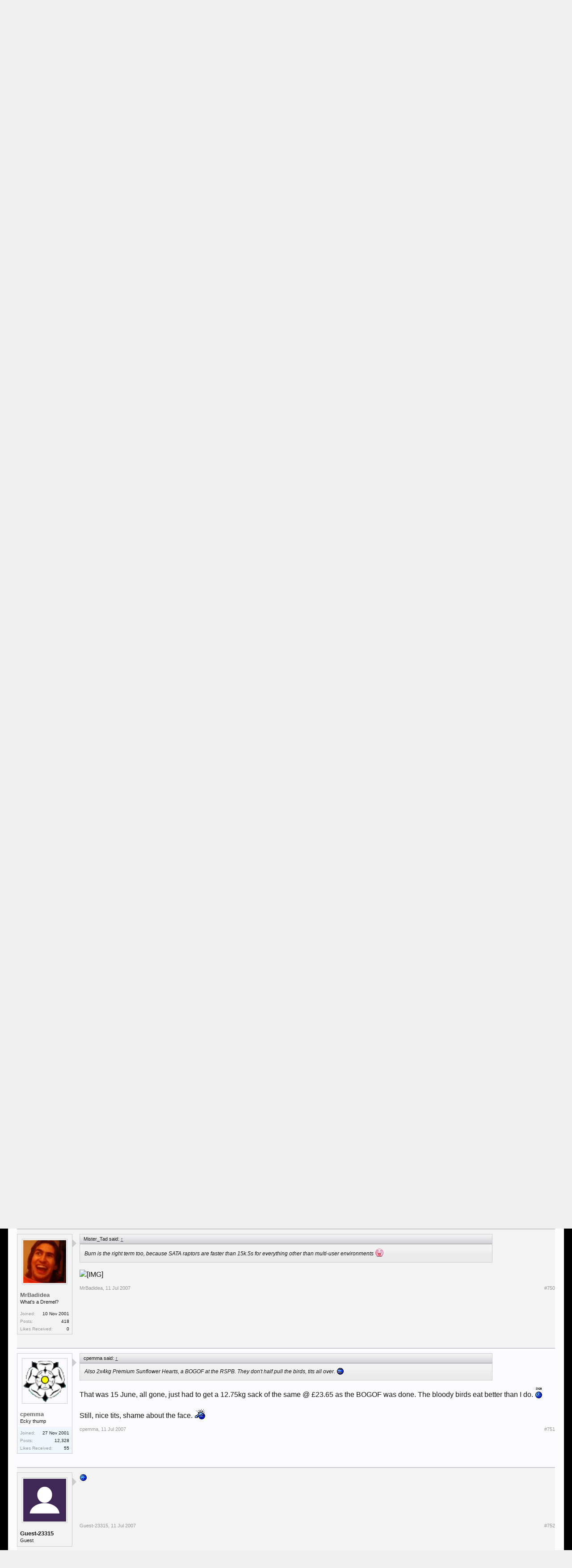

--- FILE ---
content_type: text/html; charset=UTF-8
request_url: https://forums.bit-tech.net/index.php?threads/latest-purchases-thread.125635/page-38
body_size: 18178
content:
<!DOCTYPE html>
<html id="XenForo" lang="en-US" dir="LTR" class="Public NoJs GalleryLazyLoader LoggedOut NoSidebar  Responsive" xmlns:fb="http://www.facebook.com/2008/fbml">
<head>

	<meta charset="utf-8" />
	
	<meta http-equiv="Content-Security-Policy" content="upgrade-insecure-requests">
	<meta name="google-site-verification" content="pJDxlXLu6qkw0N9XOkomADfapzn2GZYpsclOOyyMwxw" />
	<meta name="theme-color" content="#3f2856">
	
	<meta http-equiv="X-UA-Compatible" content="IE=Edge,chrome=1" />
	
		<meta name="viewport" content="width=device-width, initial-scale=1" />
	
	
		<base href="https://forums.bit-tech.net/" />
		<script>
			var _b = document.getElementsByTagName('base')[0], _bH = "https://forums.bit-tech.net/";
			if (_b && _b.href != _bH) _b.href = _bH;
		</script>
	

	<title>Latest Purchases Thread | Page 38 | bit-tech.net Forums</title>
	
	<noscript><style>.JsOnly, .jsOnly { display: none !important; }</style></noscript>
	<link rel="stylesheet" href="css.php?css=xenforo,form,public&amp;style=1&amp;dir=LTR&amp;d=1755466410" />
	<link rel="stylesheet" href="css.php?css=bb_code,login_bar,message,message_user_info,notices,panel_scroller,share_page,thread_view,xengallery_tab_links&amp;style=1&amp;dir=LTR&amp;d=1755466410" />
	
	
	<link href="//maxcdn.bootstrapcdn.com/font-awesome/4.7.0/css/font-awesome.min.css" rel="stylesheet">



	
		<script src="https://ajax.googleapis.com/ajax/libs/jquery/1.11.0/jquery.min.js"></script>	
	
		<script>if (!window.jQuery) { document.write('<scr'+'ipt type="text/javascript" src="js/jquery/jquery-1.11.0.min.js"><\/scr'+'ipt>'); }</script>
		
	<script src="js/xenforo/xenforo.js?_v=55f24ace"></script>

	
	<link rel="apple-touch-icon" href="https://forums.bit-tech.net/styles/default/xenforo/logo.og.png" />
	<link rel="shortcut icon" href="https://www.bit-tech.net/static/public/image/favicon.ico">
	<link rel="alternate" type="application/rss+xml" title="RSS feed for bit-tech.net Forums" href="index.php?forums/-/index.rss" />
	
	<link rel="prev" href="index.php?threads/latest-purchases-thread.125635/page-37" /><link rel="next" href="index.php?threads/latest-purchases-thread.125635/page-39" />
	<link rel="canonical" href="https://forums.bit-tech.net/index.php?threads/latest-purchases-thread.125635/page-38" />
	<meta name="description" content="Sorry. Got my words mixed up.:sigh:

**God, I really need to get a keyboard where the space-bar actually works properly**" />	<meta property="og:site_name" content="bit-tech.net Forums" />
	<meta property="og:image" content="https://forums.bit-tech.net/data/avatars/m/18/18376.jpg?1498056490" />
	<meta property="og:image" content="https://www.bit-tech.net/media/image/2017/7/275f529a-469f-43a8-9bfb-67ea7e6a4de9.png" />
	<meta property="og:type" content="article" />
	<meta property="og:url" content="https://forums.bit-tech.net/index.php?threads/latest-purchases-thread.125635/" />
	<meta property="og:title" content="Latest Purchases Thread" />
	<meta name="twitter:card" content="summary" />
	<meta name="twitter:site" content="@bittech" />
	<meta name="twitter:title" content="Latest Purchases Thread" />
	<meta name="twitter:description" content="Sorry. Got my words mixed up.:sigh:

**God, I really need to get a keyboard where the space-bar actually works properly**" />
	<meta name="twitter:image" content="https://www.bit-tech.net/media/image/2017/7/275f529a-469f-43a8-9bfb-67ea7e6a4de9.png" />
	<meta property="og:description" content="Sorry. Got my words mixed up.:sigh:

**God, I really need to get a keyboard where the space-bar actually works properly**" />
	
	
	

</head>

<body class="node4 node92 SelectQuotable">



	

<div id="loginBar">
	<div class="pageWidth">
		<div class="pageContent">	
			<h3 id="loginBarHandle">
				<label for="LoginControl"><a href="index.php?login/" class="concealed noOutline">Log in or Sign up</a></label>
			</h3>
			
			<span class="helper"></span>

			
		</div>
	</div>
</div>


<div id="headerMover">
	<div id="headerProxy"></div>

<div id="content" class="thread_view">
	<div class="pageWidth">
		<div class="pageContent">
			<div id="mobileAdContainer"></div>
			<!-- main content area -->
			
			
			
			
						
						
						
						
						<div class="breadBoxTop ">
							
							

<nav>
	
		
			
				
			
		
			
				
			
		
	

	<fieldset class="breadcrumb">
		<a href="index.php?misc/quick-navigation-menu&amp;selected=node-4" class="OverlayTrigger jumpMenuTrigger" data-cacheOverlay="true" title="Open quick navigation"><!--Jump to...--></a>
			
		<div class="boardTitle"><strong>bit-tech.net Forums</strong></div>
		
		<span class="crumbs">
			
			
</a>
					<span class="arrow"><span></span></span>
				</span>
			
			
			

				<span class="crust selectedTabCrumb" itemscope="itemscope" itemtype="http://data-vocabulary.org/Breadcrumb">
					<a href="https://forums.bit-tech.net/index.php" class="crumb" rel="up" itemprop="url"><span itemprop="title">Forums</span></a>
					<span class="arrow"><span>&gt;</span></span>
				</span>
			

			
			
				
					<span class="crust" itemscope="itemscope" itemtype="http://data-vocabulary.org/Breadcrumb">
						<a href="https://forums.bit-tech.net/index.php#misc.92" class="crumb" rel="up" itemprop="url"><span itemprop="title">Misc</span></a>
						<span class="arrow"><span>&gt;</span></span>
					</span>
				
					<span class="crust" itemscope="itemscope" itemtype="http://data-vocabulary.org/Breadcrumb">
						<a href="https://forums.bit-tech.net/index.php?forums/general.4/" class="crumb" rel="up" itemprop="url"><span itemprop="title">General</span></a>
						<span class="arrow"><span>&gt;</span></span>
					</span>
				
			
		</span>
	</fieldset>
</nav>
						</div>
						
						
						
					
						<!--[if lt IE 8]>
							<p class="importantMessage">You are using an out of date browser. It  may not display this or other websites correctly.<br />You should upgrade or use an <a href="https://www.google.com/chrome/browser/" target="_blank">alternative browser</a>.</p>
						<![endif]-->

						
						





<div class="PanelScroller Notices" data-vertical="0" data-speed="400" data-interval="4000">
	<div class="scrollContainer">
		<div class="PanelContainer">
			<ol class="Panels">
				
					<li class="panel Notice DismissParent notice_notice_cookies " data-notice="notice_cookies">
	
	<div class="baseHtml noticeContent">This site uses cookies. By continuing to use this site, you are agreeing to our use of cookies. <a href="index.php?help/cookies">Learn More.</a></div>
	
	
</li>
				
			</ol>
		</div>
	</div>
	
	
</div>



						
						
						
						
												
							<!-- h1 title, description -->
							<div class="titleBar">
								
								<h1>Latest Purchases Thread</h1>
								
								<p id="pageDescription" class="muted ">
	Discussion in '<a href="index.php?forums/general.4/">General</a>' started by <a href="index.php?members/plug_in_ross.18376/" class="username" dir="auto">plug_in_ross</a>, <a href="index.php?threads/latest-purchases-thread.125635/"><span class="DateTime" title="10 Dec 2006 at 13:06">10 Dec 2006</span></a>.
</p>
							</div>
						
						
						
						
						
						<!-- main template -->
						































	
		<dl class="threadAlerts secondaryContent">
			<dt>Thread Status:</dt>
			
				
	
				
					<dd class="lockedAlert">
						<span class="icon Tooltip" title="Locked" data-tipclass="iconTip"></span>
							Not open for further replies.</dd>
				
			
		</dl>
	




<div class="pageNavLinkGroup">
	<div class="linkGroup SelectionCountContainer">
		
		
	</div>

	


<div class="PageNav"
	data-page="38"
	data-range="2"
	data-start="36"
	data-end="40"
	data-last="79"
	data-sentinel="{{sentinel}}"
	data-baseurl="index.php?threads/latest-purchases-thread.125635/page-{{sentinel}}">
	
	<span class="pageNavHeader">Page 38 of 79</span>
	
	<nav>
		
			<a href="index.php?threads/latest-purchases-thread.125635/page-37" class="text">&lt; Prev</a>
			
		
		
		<a href="index.php?threads/latest-purchases-thread.125635/" class="" rel="start">1</a>
		
		
			<a class="PageNavPrev ">&larr;</a> <span class="scrollable"><span class="items">
		
		
		
			<a href="index.php?threads/latest-purchases-thread.125635/page-36" class="">36</a>
		
			<a href="index.php?threads/latest-purchases-thread.125635/page-37" class="">37</a>
		
			<a href="index.php?threads/latest-purchases-thread.125635/page-38" class="currentPage ">38</a>
		
			<a href="index.php?threads/latest-purchases-thread.125635/page-39" class="">39</a>
		
			<a href="index.php?threads/latest-purchases-thread.125635/page-40" class="">40</a>
		
		
		
			</span></span> <a class="PageNavNext ">&rarr;</a>
		
		
		<a href="index.php?threads/latest-purchases-thread.125635/page-79" class="">79</a>
		
		
			<a href="index.php?threads/latest-purchases-thread.125635/page-39" class="text">Next &gt;</a>
			
		
	</nav>	
	
	
</div>

</div>





<form action="index.php?inline-mod/post/switch" method="post"
	class="InlineModForm section"
	data-cookieName="posts"
	data-controls="#InlineModControls"
	data-imodOptions="#ModerationSelect option">

	<ol class="messageList" id="messageList">
		
			
				


<li id="post-1511837" class="message   " data-author="Guest-23315">

	

<div class="messageUserInfo" >	
<div class="messageUserBlock ">
	
		<div class="avatarHolder">
			<span class="helper"></span>
			<a class="avatar Avm" data-avatarhtml="true"><img src="styles/default/xenforo/avatars/avatar_m.png" width="96" height="96" alt="Guest-23315" /></a>
			
			<!-- slot: message_user_info_avatar -->
		</div>
	


	
		<h3 class="userText">
			<a class="username" dir="auto">Guest-23315</a>
			<em class="userTitle" >Guest</em>
			
			<!-- slot: message_user_info_text -->
		</h3>
	
		
	
		


	<span class="arrow"><span></span></span>
</div>
</div>

	<div class="messageInfo primaryContent">
		
		
		
		
		
		<div class="messageContent">		
			<article>
				<blockquote class="messageText SelectQuoteContainer ugc baseHtml">
					
					Sorry. Got my words mixed up.<img src="https://forums.bit-tech.net/styles/smilies/sigh.gif" class="mceSmilie" alt=":sigh:" title="sigh    :sigh:" /><br />
<br />
<span style="font-size: 9px">**God, I really need to get a keyboard where the space-bar actually works properly** </span>
					<div class="messageTextEndMarker">&nbsp;</div>
				</blockquote>
			</article>
			
			
		</div>
		
		
		
		
		
		
		
				
		<div class="messageMeta ToggleTriggerAnchor">
			
			<div class="privateControls">
				
				<span class="item muted">
					<span class="authorEnd"><a class="username author" dir="auto">Guest-23315</a>,</span>
					<a href="index.php?threads/latest-purchases-thread.125635/page-38#post-1511837" title="Permalink" class="datePermalink"><span class="DateTime" title="11 Jul 2007 at 16:11">11 Jul 2007</span></a>
				</span>
				
				
				
				
				
				
				
				
				
				
				
			</div>
			
			<div class="publicControls">
				<a href="index.php?threads/latest-purchases-thread.125635/page-38#post-1511837" title="Permalink" class="item muted postNumber hashPermalink OverlayTrigger" data-href="index.php?posts/1511837/permalink">#741</a>
				
				
				
				
			</div>
		</div>
	
		
		<div id="likes-post-1511837"></div>
	</div>

	
	
	
	
</li>
			
		
			
				


<li id="post-1511842" class="message   " data-author="DougEdey">

	

<div class="messageUserInfo" itemscope="itemscope" itemtype="http://data-vocabulary.org/Person">	
<div class="messageUserBlock ">
	
		<div class="avatarHolder">
			<span class="helper"></span>
			<a href="index.php?members/dougedey.19934/" class="avatar Av19934m" data-avatarhtml="true"><img src="data/avatars/m/19/19934.jpg?1498056497" width="96" height="96" alt="DougEdey" /></a>
			
			<!-- slot: message_user_info_avatar -->
		</div>
	


	
		<h3 class="userText">
			<a href="index.php?members/dougedey.19934/" class="username" dir="auto" itemprop="name">DougEdey</a>
			<em class="userTitle" itemprop="title">I pwn all your storage</em>
			
			<!-- slot: message_user_info_text -->
		</h3>
	
		
	
		<div class="extraUserInfo">
			
			
				
					<dl class="pairsJustified">
						<dt>Joined:</dt>
						<dd>5 Jul 2005</dd>
					</dl>
				
				
				
					<dl class="pairsJustified">
						<dt>Posts:</dt>
						<dd><a href="index.php?search/member&amp;user_id=19934" class="concealed" rel="nofollow">13,933</a></dd>
					</dl>
				
				
				



				
					<dl class="pairsJustified">
						<dt>Likes Received:</dt>
						<dd>33</dd>
					</dl>
				
				
				
			
				
				
				
				
				
			
				
							
						
			
			
		</div>
	
		


	<span class="arrow"><span></span></span>
</div>
</div>

	<div class="messageInfo primaryContent">
		
		
		
		
		
		<div class="messageContent">		
			<article>
				<blockquote class="messageText SelectQuoteContainer ugc baseHtml">
					
					I dunno, leopard Skin thongs could be quite comfy, wear them with the fur to your skin and no problem. Just remember to remove all blood.
					<div class="messageTextEndMarker">&nbsp;</div>
				</blockquote>
			</article>
			
			
		</div>
		
		
		
		
		
		
		
				
		<div class="messageMeta ToggleTriggerAnchor">
			
			<div class="privateControls">
				
				<span class="item muted">
					<span class="authorEnd"><a href="index.php?members/dougedey.19934/" class="username author" dir="auto">DougEdey</a>,</span>
					<a href="index.php?threads/latest-purchases-thread.125635/page-38#post-1511842" title="Permalink" class="datePermalink"><span class="DateTime" title="11 Jul 2007 at 16:17">11 Jul 2007</span></a>
				</span>
				
				
				
				
				
				
				
				
				
				
				
			</div>
			
			<div class="publicControls">
				<a href="index.php?threads/latest-purchases-thread.125635/page-38#post-1511842" title="Permalink" class="item muted postNumber hashPermalink OverlayTrigger" data-href="index.php?posts/1511842/permalink">#742</a>
				
				
				
				
			</div>
		</div>
	
		
		<div id="likes-post-1511842"></div>
	</div>

	
	
	
	
</li>
			
		
			
				


<li id="post-1511873" class="message   " data-author="Guest-23315">

	

<div class="messageUserInfo" >	
<div class="messageUserBlock ">
	
		<div class="avatarHolder">
			<span class="helper"></span>
			<a class="avatar Avm" data-avatarhtml="true"><img src="styles/default/xenforo/avatars/avatar_m.png" width="96" height="96" alt="Guest-23315" /></a>
			
			<!-- slot: message_user_info_avatar -->
		</div>
	


	
		<h3 class="userText">
			<a class="username" dir="auto">Guest-23315</a>
			<em class="userTitle" >Guest</em>
			
			<!-- slot: message_user_info_text -->
		</h3>
	
		
	
		


	<span class="arrow"><span></span></span>
</div>
</div>

	<div class="messageInfo primaryContent">
		
		
		
		
		
		<div class="messageContent">		
			<article>
				<blockquote class="messageText SelectQuoteContainer ugc baseHtml">
					
					<div class="bbCodeBlock bbCodeQuote" data-author="DougEdey">
	<aside>
		
			<div class="attribution type">DougEdey said:
				
					<a href="index.php?goto/post&amp;id=1511842#post-1511842" class="AttributionLink">&uarr;</a>
				
			</div>
		
		<blockquote class="quoteContainer"><div class="quote">I dunno, leopard Skin thongs could be quite comfy, wear them with the fur to your skin and no problem. Just remember to remove all blood.</div><div class="quoteExpand">Click to expand...</div></blockquote>
	</aside>
</div>If you left the blood on, you could claim that you were a girl <img src="https://forums.bit-tech.net/styles/smilies/bit-norty.gif" class="mceSmilie" alt=":naughty:" title="naughty    :naughty:" />  <span style="font-size: 9px"><i>If you wanted to that is.....</i></span>
					<div class="messageTextEndMarker">&nbsp;</div>
				</blockquote>
			</article>
			
			
		</div>
		
		
		
		
		
		
		
				
		<div class="messageMeta ToggleTriggerAnchor">
			
			<div class="privateControls">
				
				<span class="item muted">
					<span class="authorEnd"><a class="username author" dir="auto">Guest-23315</a>,</span>
					<a href="index.php?threads/latest-purchases-thread.125635/page-38#post-1511873" title="Permalink" class="datePermalink"><span class="DateTime" title="11 Jul 2007 at 16:49">11 Jul 2007</span></a>
				</span>
				
				
				
				
				
				
				
				
				
				
				
			</div>
			
			<div class="publicControls">
				<a href="index.php?threads/latest-purchases-thread.125635/page-38#post-1511873" title="Permalink" class="item muted postNumber hashPermalink OverlayTrigger" data-href="index.php?posts/1511873/permalink">#743</a>
				
				
				
				
			</div>
		</div>
	
		
		<div id="likes-post-1511873"></div>
	</div>

	
	
	
	
</li>
			
		
			
				


<li id="post-1511880" class="message   " data-author="gar">

	

<div class="messageUserInfo" itemscope="itemscope" itemtype="http://data-vocabulary.org/Person">	
<div class="messageUserBlock ">
	
		<div class="avatarHolder">
			<span class="helper"></span>
			<a href="index.php?members/gar.15009/" class="avatar Av15009m" data-avatarhtml="true"><img src="data/avatars/m/15/15009.jpg?1498056481" width="96" height="96" alt="gar" /></a>
			
			<!-- slot: message_user_info_avatar -->
		</div>
	


	
		<h3 class="userText">
			<a href="index.php?members/gar.15009/" class="username" dir="auto" itemprop="name">gar</a>
			<em class="userTitle" itemprop="title">Minimodder</em>
			
			<!-- slot: message_user_info_text -->
		</h3>
	
		
	
		<div class="extraUserInfo">
			
			
				
					<dl class="pairsJustified">
						<dt>Joined:</dt>
						<dd>15 Sep 2004</dd>
					</dl>
				
				
				
					<dl class="pairsJustified">
						<dt>Posts:</dt>
						<dd><a href="index.php?search/member&amp;user_id=15009" class="concealed" rel="nofollow">1,191</a></dd>
					</dl>
				
				
				



				
					<dl class="pairsJustified">
						<dt>Likes Received:</dt>
						<dd>8</dd>
					</dl>
				
				
				
			
				
				
				
				
				
			
				
							
						
			
			
		</div>
	
		


	<span class="arrow"><span></span></span>
</div>
</div>

	<div class="messageInfo primaryContent">
		
		
		
		
		
		<div class="messageContent">		
			<article>
				<blockquote class="messageText SelectQuoteContainer ugc baseHtml">
					
					litespeed Sirius with Dura ace, barely used, on ebay for 430 notes! The best bargain I ever got considering it was only used a couple of times!<img src="https://forums.bit-tech.net/styles/smilies/bit-clap.gif" class="mceSmilie" alt=":clap:" title="clap    :clap:" /><br />
<br />
Freecom usb freeview stick for the laptop. I got 37 channels using an indoor ariel! Didn&#039;t think that was gunna happen!<img src="https://forums.bit-tech.net/styles/smilies/bit-clap.gif" class="mceSmilie" alt=":clap:" title="clap    :clap:" />
					<div class="messageTextEndMarker">&nbsp;</div>
				</blockquote>
			</article>
			
			
		</div>
		
		
		
		
		
		
		
				
		<div class="messageMeta ToggleTriggerAnchor">
			
			<div class="privateControls">
				
				<span class="item muted">
					<span class="authorEnd"><a href="index.php?members/gar.15009/" class="username author" dir="auto">gar</a>,</span>
					<a href="index.php?threads/latest-purchases-thread.125635/page-38#post-1511880" title="Permalink" class="datePermalink"><span class="DateTime" title="11 Jul 2007 at 16:59">11 Jul 2007</span></a>
				</span>
				
				
				
				
				
				
				
				
				
				
				
			</div>
			
			<div class="publicControls">
				<a href="index.php?threads/latest-purchases-thread.125635/page-38#post-1511880" title="Permalink" class="item muted postNumber hashPermalink OverlayTrigger" data-href="index.php?posts/1511880/permalink">#744</a>
				
				
				
				
			</div>
		</div>
	
		
		<div id="likes-post-1511880"></div>
	</div>

	
	
	
	
</li>
			
		
			
				


<li id="post-1511912" class="message   " data-author="Firehed">

	

<div class="messageUserInfo" itemscope="itemscope" itemtype="http://data-vocabulary.org/Person">	
<div class="messageUserBlock ">
	
		<div class="avatarHolder">
			<span class="helper"></span>
			<a href="index.php?members/firehed.10289/" class="avatar Av10289m" data-avatarhtml="true"><img src="styles/default/xenforo/avatars/avatar_m.png" width="96" height="96" alt="Firehed" /></a>
			
			<!-- slot: message_user_info_avatar -->
		</div>
	


	
		<h3 class="userText">
			<a href="index.php?members/firehed.10289/" class="username" dir="auto" itemprop="name">Firehed</a>
			<em class="userTitle" itemprop="title">Why not? I own a domain to match.</em>
			
			<!-- slot: message_user_info_text -->
		</h3>
	
		
	
		<div class="extraUserInfo">
			
			
				
					<dl class="pairsJustified">
						<dt>Joined:</dt>
						<dd>15 Feb 2004</dd>
					</dl>
				
				
				
					<dl class="pairsJustified">
						<dt>Posts:</dt>
						<dd><a href="index.php?search/member&amp;user_id=10289" class="concealed" rel="nofollow">12,574</a></dd>
					</dl>
				
				
				



				
					<dl class="pairsJustified">
						<dt>Likes Received:</dt>
						<dd>16</dd>
					</dl>
				
				
				
			
				
				
				
				
				
			
				
							
						
			
			
		</div>
	
		


	<span class="arrow"><span></span></span>
</div>
</div>

	<div class="messageInfo primaryContent">
		
		
		
		
		
		<div class="messageContent">		
			<article>
				<blockquote class="messageText SelectQuoteContainer ugc baseHtml">
					
					<div class="bbCodeBlock bbCodeQuote" data-author="Mankz.">
	<aside>
		
			<div class="attribution type">Mankz. said:
				
					<a href="index.php?goto/post&amp;id=1511873#post-1511873" class="AttributionLink">&uarr;</a>
				
			</div>
		
		<blockquote class="quoteContainer"><div class="quote">If you left the blood on, you could claim that you were a girl <img src="https://forums.bit-tech.net/styles/smilies/bit-norty.gif" class="mceSmilie" alt=":naughty:" title="naughty    :naughty:" />  <span style="font-size: 9px"><i>If you wanted to that is.....</i></span></div><div class="quoteExpand">Click to expand...</div></blockquote>
	</aside>
</div>Dude... no.  Just no.<br />
<br />
I&#039;d like to know what disorder you have that makes a bad spacebar change &#039;print&#039; to &#039;skin&#039; though.  <img src="https://forums.bit-tech.net/styles/smilies/worried.gif" class="mceSmilie" alt=":worried:" title="Worried    :worried:" />
					<div class="messageTextEndMarker">&nbsp;</div>
				</blockquote>
			</article>
			
			
		</div>
		
		
		
		
		
		
		
				
		<div class="messageMeta ToggleTriggerAnchor">
			
			<div class="privateControls">
				
				<span class="item muted">
					<span class="authorEnd"><a href="index.php?members/firehed.10289/" class="username author" dir="auto">Firehed</a>,</span>
					<a href="index.php?threads/latest-purchases-thread.125635/page-38#post-1511912" title="Permalink" class="datePermalink"><span class="DateTime" title="11 Jul 2007 at 17:23">11 Jul 2007</span></a>
				</span>
				
				
				
				
				
				
				
				
				
				
				
			</div>
			
			<div class="publicControls">
				<a href="index.php?threads/latest-purchases-thread.125635/page-38#post-1511912" title="Permalink" class="item muted postNumber hashPermalink OverlayTrigger" data-href="index.php?posts/1511912/permalink">#745</a>
				
				
				
				
			</div>
		</div>
	
		
		<div id="likes-post-1511912"></div>
	</div>

	
	
	
	
</li>
			
		
			
				


<li id="post-1511938" class="message   " data-author="Guest-23315">

	

<div class="messageUserInfo" >	
<div class="messageUserBlock ">
	
		<div class="avatarHolder">
			<span class="helper"></span>
			<a class="avatar Avm" data-avatarhtml="true"><img src="styles/default/xenforo/avatars/avatar_m.png" width="96" height="96" alt="Guest-23315" /></a>
			
			<!-- slot: message_user_info_avatar -->
		</div>
	


	
		<h3 class="userText">
			<a class="username" dir="auto">Guest-23315</a>
			<em class="userTitle" >Guest</em>
			
			<!-- slot: message_user_info_text -->
		</h3>
	
		
	
		


	<span class="arrow"><span></span></span>
</div>
</div>

	<div class="messageInfo primaryContent">
		
		
		
		
		
		<div class="messageContent">		
			<article>
				<blockquote class="messageText SelectQuoteContainer ugc baseHtml">
					
					Yeah, that wasn&#039;t really as funny as I&#039;d have hoped..<br />
<br />
Nope, It wasjust getting on my nerves.
					<div class="messageTextEndMarker">&nbsp;</div>
				</blockquote>
			</article>
			
			
		</div>
		
		
		
		
		
		
		
				
		<div class="messageMeta ToggleTriggerAnchor">
			
			<div class="privateControls">
				
				<span class="item muted">
					<span class="authorEnd"><a class="username author" dir="auto">Guest-23315</a>,</span>
					<a href="index.php?threads/latest-purchases-thread.125635/page-38#post-1511938" title="Permalink" class="datePermalink"><span class="DateTime" title="11 Jul 2007 at 17:40">11 Jul 2007</span></a>
				</span>
				
				
				
				
				
				
				
				
				
				
				
			</div>
			
			<div class="publicControls">
				<a href="index.php?threads/latest-purchases-thread.125635/page-38#post-1511938" title="Permalink" class="item muted postNumber hashPermalink OverlayTrigger" data-href="index.php?posts/1511938/permalink">#746</a>
				
				
				
				
			</div>
		</div>
	
		
		<div id="likes-post-1511938"></div>
	</div>

	
	
	
	
</li>
			
		
			
				


<li id="post-1511939" class="message   " data-author="MrBadidea">

	

<div class="messageUserInfo" itemscope="itemscope" itemtype="http://data-vocabulary.org/Person">	
<div class="messageUserBlock ">
	
		<div class="avatarHolder">
			<span class="helper"></span>
			<a href="index.php?members/mrbadidea.458/" class="avatar Av458m" data-avatarhtml="true"><img src="data/avatars/m/0/458.jpg?1498056414" width="96" height="96" alt="MrBadidea" /></a>
			
			<!-- slot: message_user_info_avatar -->
		</div>
	


	
		<h3 class="userText">
			<a href="index.php?members/mrbadidea.458/" class="username" dir="auto" itemprop="name">MrBadidea</a>
			<em class="userTitle" itemprop="title">What's a Dremel?</em>
			
			<!-- slot: message_user_info_text -->
		</h3>
	
		
	
		<div class="extraUserInfo">
			
			
				
					<dl class="pairsJustified">
						<dt>Joined:</dt>
						<dd>10 Nov 2001</dd>
					</dl>
				
				
				
					<dl class="pairsJustified">
						<dt>Posts:</dt>
						<dd><a href="index.php?search/member&amp;user_id=458" class="concealed" rel="nofollow">418</a></dd>
					</dl>
				
				
				



				
					<dl class="pairsJustified">
						<dt>Likes Received:</dt>
						<dd>0</dd>
					</dl>
				
				
				
			
				
				
				
				
				
			
				
							
						
			
			
		</div>
	
		


	<span class="arrow"><span></span></span>
</div>
</div>

	<div class="messageInfo primaryContent">
		
		
		
		
		
		<div class="messageContent">		
			<article>
				<blockquote class="messageText SelectQuoteContainer ugc baseHtml">
					
					In the last few weeks....<br />
<br />
<br />
New Car: Mondeo 1.8 TDCI Estate Titanium X<br />
Insurance for said car<br />
A (second) 8800GTX<br />
8 15.5k (iirc, thats whats on the labels of &#039;em) 73Gb SAS Cheetah&#039;s<br />
Adaptec 3805 SAS RAID card for said drives<br />
2 Samsung 225BW 22&quot; Widescreens<br />
<br />
I&#039;ve so far only managed to bother getting 2 of the SAS drives up and running... mainly because getting the SAS adapter to actually _work_ in one of my computers was a nightmare, but also as I have no space left in my case.<br />
<br />
Which is why I also bought a LL 343B and a crap load of the drive modules.
					<div class="messageTextEndMarker">&nbsp;</div>
				</blockquote>
			</article>
			
			
		</div>
		
		
		
		
		
		
		
				
		<div class="messageMeta ToggleTriggerAnchor">
			
			<div class="privateControls">
				
				<span class="item muted">
					<span class="authorEnd"><a href="index.php?members/mrbadidea.458/" class="username author" dir="auto">MrBadidea</a>,</span>
					<a href="index.php?threads/latest-purchases-thread.125635/page-38#post-1511939" title="Permalink" class="datePermalink"><span class="DateTime" title="11 Jul 2007 at 17:42">11 Jul 2007</span></a>
				</span>
				
				
				
				
				
				
				
				
				
				
				
			</div>
			
			<div class="publicControls">
				<a href="index.php?threads/latest-purchases-thread.125635/page-38#post-1511939" title="Permalink" class="item muted postNumber hashPermalink OverlayTrigger" data-href="index.php?posts/1511939/permalink">#747</a>
				
				
				
				
			</div>
		</div>
	
		
		<div id="likes-post-1511939"></div>
	</div>

	
	
	
	
</li>
			
		
			
				


<li id="post-1511947" class="message   " data-author="Guest-23315">

	

<div class="messageUserInfo" >	
<div class="messageUserBlock ">
	
		<div class="avatarHolder">
			<span class="helper"></span>
			<a class="avatar Avm" data-avatarhtml="true"><img src="styles/default/xenforo/avatars/avatar_m.png" width="96" height="96" alt="Guest-23315" /></a>
			
			<!-- slot: message_user_info_avatar -->
		</div>
	


	
		<h3 class="userText">
			<a class="username" dir="auto">Guest-23315</a>
			<em class="userTitle" >Guest</em>
			
			<!-- slot: message_user_info_text -->
		</h3>
	
		
	
		


	<span class="arrow"><span></span></span>
</div>
</div>

	<div class="messageInfo primaryContent">
		
		
		
		
		
		<div class="messageContent">		
			<article>
				<blockquote class="messageText SelectQuoteContainer ugc baseHtml">
					
					Some one&#039;s got some money to burn!
					<div class="messageTextEndMarker">&nbsp;</div>
				</blockquote>
			</article>
			
			
		</div>
		
		
		
		
		
		
		
				
		<div class="messageMeta ToggleTriggerAnchor">
			
			<div class="privateControls">
				
				<span class="item muted">
					<span class="authorEnd"><a class="username author" dir="auto">Guest-23315</a>,</span>
					<a href="index.php?threads/latest-purchases-thread.125635/page-38#post-1511947" title="Permalink" class="datePermalink"><span class="DateTime" title="11 Jul 2007 at 17:49">11 Jul 2007</span></a>
				</span>
				
				
				
				
				
				
				
				
				
				
				
			</div>
			
			<div class="publicControls">
				<a href="index.php?threads/latest-purchases-thread.125635/page-38#post-1511947" title="Permalink" class="item muted postNumber hashPermalink OverlayTrigger" data-href="index.php?posts/1511947/permalink">#748</a>
				
				
				
				
			</div>
		</div>
	
		
		<div id="likes-post-1511947"></div>
	</div>

	
	
	
	
</li>
			
		
			
				


<li id="post-1511959" class="message   " data-author="Mister_Tad">

	

<div class="messageUserInfo" itemscope="itemscope" itemtype="http://data-vocabulary.org/Person">	
<div class="messageUserBlock ">
	
		<div class="avatarHolder">
			<span class="helper"></span>
			<a href="index.php?members/mister_tad.4299/" class="avatar Av4299m" data-avatarhtml="true"><img src="data/avatars/m/4/4299.jpg?1593530723" width="96" height="96" alt="Mister_Tad" /></a>
			
			<!-- slot: message_user_info_avatar -->
		</div>
	


	
		<h3 class="userText">
			<a href="index.php?members/mister_tad.4299/" class="username" dir="auto" itemprop="name">Mister_Tad</a>
			<em class="userTitle" itemprop="title">Will work for nuts</em>
			<em class="userBanner bannerGray wrapped" itemprop="title"><span class="before"></span><strong>Super Moderator</strong><span class="after"></span></em>
			<!-- slot: message_user_info_text -->
		</h3>
	
		
	
		<div class="extraUserInfo">
			
			
				
					<dl class="pairsJustified">
						<dt>Joined:</dt>
						<dd>27 Dec 2002</dd>
					</dl>
				
				
				
					<dl class="pairsJustified">
						<dt>Posts:</dt>
						<dd><a href="index.php?search/member&amp;user_id=4299" class="concealed" rel="nofollow">14,219</a></dd>
					</dl>
				
				
				



				
					<dl class="pairsJustified">
						<dt>Likes Received:</dt>
						<dd>2,632</dd>
					</dl>
				
				
				
			
				
				
				
				
				
			
				
							
						
			
			
		</div>
	
		


	<span class="arrow"><span></span></span>
</div>
</div>

	<div class="messageInfo primaryContent">
		
		
		
		
		
		<div class="messageContent">		
			<article>
				<blockquote class="messageText SelectQuoteContainer ugc baseHtml">
					
					Burn is the right term too, because SATA raptors are faster than 15k.5s for everything other than multi-user environments <img src="styles/default/xenforo/clear.png" class="mceSmilieSprite mceSmilie7" alt=":p" title="Stick Out Tongue    :p" />
					<div class="messageTextEndMarker">&nbsp;</div>
				</blockquote>
			</article>
			
			
		</div>
		
		
		
		
		
		
		
				
		<div class="messageMeta ToggleTriggerAnchor">
			
			<div class="privateControls">
				
				<span class="item muted">
					<span class="authorEnd"><a href="index.php?members/mister_tad.4299/" class="username author" dir="auto">Mister_Tad</a>,</span>
					<a href="index.php?threads/latest-purchases-thread.125635/page-38#post-1511959" title="Permalink" class="datePermalink"><span class="DateTime" title="11 Jul 2007 at 17:58">11 Jul 2007</span></a>
				</span>
				
				
				
				
				
				
				
				
				
				
				
			</div>
			
			<div class="publicControls">
				<a href="index.php?threads/latest-purchases-thread.125635/page-38#post-1511959" title="Permalink" class="item muted postNumber hashPermalink OverlayTrigger" data-href="index.php?posts/1511959/permalink">#749</a>
				
				
				
				
			</div>
		</div>
	
		
		<div id="likes-post-1511959"></div>
	</div>

	
	
	
	
</li>
			
		
			
				


<li id="post-1511976" class="message   " data-author="MrBadidea">

	

<div class="messageUserInfo" itemscope="itemscope" itemtype="http://data-vocabulary.org/Person">	
<div class="messageUserBlock ">
	
		<div class="avatarHolder">
			<span class="helper"></span>
			<a href="index.php?members/mrbadidea.458/" class="avatar Av458m" data-avatarhtml="true"><img src="data/avatars/m/0/458.jpg?1498056414" width="96" height="96" alt="MrBadidea" /></a>
			
			<!-- slot: message_user_info_avatar -->
		</div>
	


	
		<h3 class="userText">
			<a href="index.php?members/mrbadidea.458/" class="username" dir="auto" itemprop="name">MrBadidea</a>
			<em class="userTitle" itemprop="title">What's a Dremel?</em>
			
			<!-- slot: message_user_info_text -->
		</h3>
	
		
	
		<div class="extraUserInfo">
			
			
				
					<dl class="pairsJustified">
						<dt>Joined:</dt>
						<dd>10 Nov 2001</dd>
					</dl>
				
				
				
					<dl class="pairsJustified">
						<dt>Posts:</dt>
						<dd><a href="index.php?search/member&amp;user_id=458" class="concealed" rel="nofollow">418</a></dd>
					</dl>
				
				
				



				
					<dl class="pairsJustified">
						<dt>Likes Received:</dt>
						<dd>0</dd>
					</dl>
				
				
				
			
				
				
				
				
				
			
				
							
						
			
			
		</div>
	
		


	<span class="arrow"><span></span></span>
</div>
</div>

	<div class="messageInfo primaryContent">
		
		
		
		
		
		<div class="messageContent">		
			<article>
				<blockquote class="messageText SelectQuoteContainer ugc baseHtml">
					
					<div class="bbCodeBlock bbCodeQuote" data-author="Mister_Tad">
	<aside>
		
			<div class="attribution type">Mister_Tad said:
				
					<a href="index.php?goto/post&amp;id=1511959#post-1511959" class="AttributionLink">&uarr;</a>
				
			</div>
		
		<blockquote class="quoteContainer"><div class="quote">Burn is the right term too, because SATA raptors are faster than 15k.5s for everything other than multi-user environments <img src="styles/default/xenforo/clear.png" class="mceSmilieSprite mceSmilie7" alt=":p" title="Stick Out Tongue    :p" /></div><div class="quoteExpand">Click to expand...</div></blockquote>
	</aside>
</div><img src="http://mrbadidea.co.uk/images/new-drives.jpg" class="bbCodeImage LbImage" alt="[&#x200B;IMG]" data-url="http://mrbadidea.co.uk/images/new-drives.jpg" />
					<div class="messageTextEndMarker">&nbsp;</div>
				</blockquote>
			</article>
			
			
		</div>
		
		
		
		
		
		
		
				
		<div class="messageMeta ToggleTriggerAnchor">
			
			<div class="privateControls">
				
				<span class="item muted">
					<span class="authorEnd"><a href="index.php?members/mrbadidea.458/" class="username author" dir="auto">MrBadidea</a>,</span>
					<a href="index.php?threads/latest-purchases-thread.125635/page-38#post-1511976" title="Permalink" class="datePermalink"><span class="DateTime" title="11 Jul 2007 at 18:08">11 Jul 2007</span></a>
				</span>
				
				
				
				
				
				
				
				
				
				
				
			</div>
			
			<div class="publicControls">
				<a href="index.php?threads/latest-purchases-thread.125635/page-38#post-1511976" title="Permalink" class="item muted postNumber hashPermalink OverlayTrigger" data-href="index.php?posts/1511976/permalink">#750</a>
				
				
				
				
			</div>
		</div>
	
		
		<div id="likes-post-1511976"></div>
	</div>

	
	
	
	
</li>
			
		
			
				


<li id="post-1511987" class="message   " data-author="cpemma">

	

<div class="messageUserInfo" itemscope="itemscope" itemtype="http://data-vocabulary.org/Person">	
<div class="messageUserBlock ">
	
		<div class="avatarHolder">
			<span class="helper"></span>
			<a href="index.php?members/cpemma.601/" class="avatar Av601m" data-avatarhtml="true"><img src="data/avatars/m/0/601.jpg?1498056414" width="96" height="96" alt="cpemma" /></a>
			
			<!-- slot: message_user_info_avatar -->
		</div>
	


	
		<h3 class="userText">
			<a href="index.php?members/cpemma.601/" class="username" dir="auto" itemprop="name">cpemma</a>
			<em class="userTitle" itemprop="title">Ecky thump</em>
			
			<!-- slot: message_user_info_text -->
		</h3>
	
		
	
		<div class="extraUserInfo">
			
			
				
					<dl class="pairsJustified">
						<dt>Joined:</dt>
						<dd>27 Nov 2001</dd>
					</dl>
				
				
				
					<dl class="pairsJustified">
						<dt>Posts:</dt>
						<dd><a href="index.php?search/member&amp;user_id=601" class="concealed" rel="nofollow">12,328</a></dd>
					</dl>
				
				
				



				
					<dl class="pairsJustified">
						<dt>Likes Received:</dt>
						<dd>55</dd>
					</dl>
				
				
				
			
				
				
				
				
				
			
				
							
						
			
			
		</div>
	
		


	<span class="arrow"><span></span></span>
</div>
</div>

	<div class="messageInfo primaryContent">
		
		
		
		
		
		<div class="messageContent">		
			<article>
				<blockquote class="messageText SelectQuoteContainer ugc baseHtml">
					
					<div class="bbCodeBlock bbCodeQuote" data-author="cpemma">
	<aside>
		
			<div class="attribution type">cpemma said:
				
					<a href="index.php?goto/post&amp;id=1494011#post-1494011" class="AttributionLink">&uarr;</a>
				
			</div>
		
		<blockquote class="quoteContainer"><div class="quote">Also 2x4kg Premium Sunflower Hearts, a BOGOF at the RSPB. They don&#039;t half pull the birds, tits all over.  <img src="https://forums.bit-tech.net/styles/smilies/bit-norty.gif" class="mceSmilie" alt=":naughty:" title="naughty    :naughty:" /></div><div class="quoteExpand">Click to expand...</div></blockquote>
	</aside>
</div>That was 15 June, all gone, just had to get a 12.75kg sack of the same @ £23.65 as the BOGOF was done. The bloody birds eat better than I do. <img src="https://forums.bit-tech.net/styles/smilies/sigh.gif" class="mceSmilie" alt=":sigh:" title="sigh    :sigh:" /><br />
<br />
Still, nice tits, shame about the face. <img src="https://forums.bit-tech.net/styles/smilies/bit-duh.gif" class="mceSmilie" alt=":duh:" title="duh    :duh:" />
					<div class="messageTextEndMarker">&nbsp;</div>
				</blockquote>
			</article>
			
			
		</div>
		
		
		
		
		
		
		
				
		<div class="messageMeta ToggleTriggerAnchor">
			
			<div class="privateControls">
				
				<span class="item muted">
					<span class="authorEnd"><a href="index.php?members/cpemma.601/" class="username author" dir="auto">cpemma</a>,</span>
					<a href="index.php?threads/latest-purchases-thread.125635/page-38#post-1511987" title="Permalink" class="datePermalink"><span class="DateTime" title="11 Jul 2007 at 18:20">11 Jul 2007</span></a>
				</span>
				
				
				
				
				
				
				
				
				
				
				
			</div>
			
			<div class="publicControls">
				<a href="index.php?threads/latest-purchases-thread.125635/page-38#post-1511987" title="Permalink" class="item muted postNumber hashPermalink OverlayTrigger" data-href="index.php?posts/1511987/permalink">#751</a>
				
				
				
				
			</div>
		</div>
	
		
		<div id="likes-post-1511987"></div>
	</div>

	
	
	
	
</li>
			
		
			
				


<li id="post-1512049" class="message   " data-author="Guest-23315">

	

<div class="messageUserInfo" >	
<div class="messageUserBlock ">
	
		<div class="avatarHolder">
			<span class="helper"></span>
			<a class="avatar Avm" data-avatarhtml="true"><img src="styles/default/xenforo/avatars/avatar_m.png" width="96" height="96" alt="Guest-23315" /></a>
			
			<!-- slot: message_user_info_avatar -->
		</div>
	


	
		<h3 class="userText">
			<a class="username" dir="auto">Guest-23315</a>
			<em class="userTitle" >Guest</em>
			
			<!-- slot: message_user_info_text -->
		</h3>
	
		
	
		


	<span class="arrow"><span></span></span>
</div>
</div>

	<div class="messageInfo primaryContent">
		
		
		
		
		
		<div class="messageContent">		
			<article>
				<blockquote class="messageText SelectQuoteContainer ugc baseHtml">
					
					<img src="https://forums.bit-tech.net/styles/smilies/roll.gif" class="mceSmilie" alt=":lol:" title="lol    :lol:" />
					<div class="messageTextEndMarker">&nbsp;</div>
				</blockquote>
			</article>
			
			
		</div>
		
		
		
		
		
		
		
				
		<div class="messageMeta ToggleTriggerAnchor">
			
			<div class="privateControls">
				
				<span class="item muted">
					<span class="authorEnd"><a class="username author" dir="auto">Guest-23315</a>,</span>
					<a href="index.php?threads/latest-purchases-thread.125635/page-38#post-1512049" title="Permalink" class="datePermalink"><span class="DateTime" title="11 Jul 2007 at 20:16">11 Jul 2007</span></a>
				</span>
				
				
				
				
				
				
				
				
				
				
				
			</div>
			
			<div class="publicControls">
				<a href="index.php?threads/latest-purchases-thread.125635/page-38#post-1512049" title="Permalink" class="item muted postNumber hashPermalink OverlayTrigger" data-href="index.php?posts/1512049/permalink">#752</a>
				
				
				
				
			</div>
		</div>
	
		
		<div id="likes-post-1512049"></div>
	</div>

	
	
	
	
</li>
			
		
			
				


<li id="post-1512063" class="message   " data-author="Amon">

	

<div class="messageUserInfo" itemscope="itemscope" itemtype="http://data-vocabulary.org/Person">	
<div class="messageUserBlock ">
	
		<div class="avatarHolder">
			<span class="helper"></span>
			<a href="index.php?members/amon.32051/" class="avatar Av32051m" data-avatarhtml="true"><img src="data/avatars/m/32/32051.jpg?1498056522" width="96" height="96" alt="Amon" /></a>
			
			<!-- slot: message_user_info_avatar -->
		</div>
	


	
		<h3 class="userText">
			<a href="index.php?members/amon.32051/" class="username" dir="auto" itemprop="name">Amon</a>
			<em class="userTitle" itemprop="title">inch-perfect</em>
			
			<!-- slot: message_user_info_text -->
		</h3>
	
		
	
		<div class="extraUserInfo">
			
			
				
					<dl class="pairsJustified">
						<dt>Joined:</dt>
						<dd>1 Jun 2007</dd>
					</dl>
				
				
				
					<dl class="pairsJustified">
						<dt>Posts:</dt>
						<dd><a href="index.php?search/member&amp;user_id=32051" class="concealed" rel="nofollow">2,467</a></dd>
					</dl>
				
				
				



				
					<dl class="pairsJustified">
						<dt>Likes Received:</dt>
						<dd>2</dd>
					</dl>
				
				
				
			
				
				
				
				
				
			
				
							
						
			
			
		</div>
	
		


	<span class="arrow"><span></span></span>
</div>
</div>

	<div class="messageInfo primaryContent">
		
		
		
		
		
		<div class="messageContent">		
			<article>
				<blockquote class="messageText SelectQuoteContainer ugc baseHtml">
					
					<img src="http://www.creativemag.com/images2003%5Cnpfritostax.jpg" class="bbCodeImage LbImage" alt="[&#x200B;IMG]" data-url="http://www.creativemag.com/images2003%5Cnpfritostax.jpg" /><img src="http://www.coca-colaindia.com/images/plant-tour/sprite.jpg" class="bbCodeImage LbImage" alt="[&#x200B;IMG]" data-url="http://www.coca-colaindia.com/images/plant-tour/sprite.jpg" /><br />
Lays Stax and a Sprite: office nutrition.
					<div class="messageTextEndMarker">&nbsp;</div>
				</blockquote>
			</article>
			
			
		</div>
		
		
		
		
		
		
		
				
		<div class="messageMeta ToggleTriggerAnchor">
			
			<div class="privateControls">
				
				<span class="item muted">
					<span class="authorEnd"><a href="index.php?members/amon.32051/" class="username author" dir="auto">Amon</a>,</span>
					<a href="index.php?threads/latest-purchases-thread.125635/page-38#post-1512063" title="Permalink" class="datePermalink"><span class="DateTime" title="11 Jul 2007 at 20:35">11 Jul 2007</span></a>
				</span>
				
				
				
				
				
				
				
				
				
				
				
			</div>
			
			<div class="publicControls">
				<a href="index.php?threads/latest-purchases-thread.125635/page-38#post-1512063" title="Permalink" class="item muted postNumber hashPermalink OverlayTrigger" data-href="index.php?posts/1512063/permalink">#753</a>
				
				
				
				
			</div>
		</div>
	
		
		<div id="likes-post-1512063"></div>
	</div>

	
	
	
	
</li>
			
		
			
				


<li id="post-1512071" class="message   " data-author="woof82">

	

<div class="messageUserInfo" itemscope="itemscope" itemtype="http://data-vocabulary.org/Person">	
<div class="messageUserBlock ">
	
		<div class="avatarHolder">
			<span class="helper"></span>
			<a href="index.php?members/woof82.20161/" class="avatar Av20161m" data-avatarhtml="true"><img src="data/avatars/m/20/20161.jpg?1498056497" width="96" height="96" alt="woof82" /></a>
			
			<!-- slot: message_user_info_avatar -->
		</div>
	


	
		<h3 class="userText">
			<a href="index.php?members/woof82.20161/" class="username" dir="auto" itemprop="name">woof82</a>
			<em class="userTitle" itemprop="title">What's a Dremel?</em>
			
			<!-- slot: message_user_info_text -->
		</h3>
	
		
	
		<div class="extraUserInfo">
			
			
				
					<dl class="pairsJustified">
						<dt>Joined:</dt>
						<dd>18 Jul 2005</dd>
					</dl>
				
				
				
					<dl class="pairsJustified">
						<dt>Posts:</dt>
						<dd><a href="index.php?search/member&amp;user_id=20161" class="concealed" rel="nofollow">2,223</a></dd>
					</dl>
				
				
				



				
					<dl class="pairsJustified">
						<dt>Likes Received:</dt>
						<dd>58</dd>
					</dl>
				
				
				
			
				
				
				
				
				
			
				
							
						
			
			
		</div>
	
		


	<span class="arrow"><span></span></span>
</div>
</div>

	<div class="messageInfo primaryContent">
		
		
		
		
		
		<div class="messageContent">		
			<article>
				<blockquote class="messageText SelectQuoteContainer ugc baseHtml">
					
					Clockwise from top left:<br />
Fabriclive 28 - Evil nine<br />
Fabriclive 30 - Stanton warriors<br />
Fabriclive 29 - Cut Copy<br />
Fabriclive 26 - The herbaliser<br />
Fabriclive 27 - DJ Format<br />
<br />
Which means I have Fabriclive CDs 24-34 inclusive ^_^<br />
<br />
<img src="http://woof82.co.uk/media/pictures/photos/Image047.jpg" class="bbCodeImage LbImage" alt="[&#x200B;IMG]" data-url="http://woof82.co.uk/media/pictures/photos/Image047.jpg" /><br />
<br />
<br />
I also bought a PCI graphics card for multimoniter madness!<br />
<br />
<img src="http://woof82.co.uk/media/pictures/photos/Image048.jpg" class="bbCodeImage LbImage" alt="[&#x200B;IMG]" data-url="http://woof82.co.uk/media/pictures/photos/Image048.jpg" /><br />
<br />
You can see my PC on the floor to the left ready for surgery<br />
<img src="http://woof82.co.uk/media/pictures/photos/Image049.jpg" class="bbCodeImage LbImage" alt="[&#x200B;IMG]" data-url="http://woof82.co.uk/media/pictures/photos/Image049.jpg" />
					<div class="messageTextEndMarker">&nbsp;</div>
				</blockquote>
			</article>
			
			
		</div>
		
		
		
		
		
		
		
				
		<div class="messageMeta ToggleTriggerAnchor">
			
			<div class="privateControls">
				
				<span class="item muted">
					<span class="authorEnd"><a href="index.php?members/woof82.20161/" class="username author" dir="auto">woof82</a>,</span>
					<a href="index.php?threads/latest-purchases-thread.125635/page-38#post-1512071" title="Permalink" class="datePermalink"><span class="DateTime" title="11 Jul 2007 at 20:45">11 Jul 2007</span></a>
				</span>
				
				
				
				
				
				
				
				
				
				
				
			</div>
			
			<div class="publicControls">
				<a href="index.php?threads/latest-purchases-thread.125635/page-38#post-1512071" title="Permalink" class="item muted postNumber hashPermalink OverlayTrigger" data-href="index.php?posts/1512071/permalink">#754</a>
				
				
				
				
			</div>
		</div>
	
		
		<div id="likes-post-1512071"></div>
	</div>

	
	
	
	
</li>
			
		
			
				


<li id="post-1512080" class="message   " data-author="Guest-23315">

	

<div class="messageUserInfo" >	
<div class="messageUserBlock ">
	
		<div class="avatarHolder">
			<span class="helper"></span>
			<a class="avatar Avm" data-avatarhtml="true"><img src="styles/default/xenforo/avatars/avatar_m.png" width="96" height="96" alt="Guest-23315" /></a>
			
			<!-- slot: message_user_info_avatar -->
		</div>
	


	
		<h3 class="userText">
			<a class="username" dir="auto">Guest-23315</a>
			<em class="userTitle" >Guest</em>
			
			<!-- slot: message_user_info_text -->
		</h3>
	
		
	
		


	<span class="arrow"><span></span></span>
</div>
</div>

	<div class="messageInfo primaryContent">
		
		
		
		
		
		<div class="messageContent">		
			<article>
				<blockquote class="messageText SelectQuoteContainer ugc baseHtml">
					
					^^ Ooohhh the pooowwwwah!
					<div class="messageTextEndMarker">&nbsp;</div>
				</blockquote>
			</article>
			
			
		</div>
		
		
		
		
		
		
		
				
		<div class="messageMeta ToggleTriggerAnchor">
			
			<div class="privateControls">
				
				<span class="item muted">
					<span class="authorEnd"><a class="username author" dir="auto">Guest-23315</a>,</span>
					<a href="index.php?threads/latest-purchases-thread.125635/page-38#post-1512080" title="Permalink" class="datePermalink"><span class="DateTime" title="11 Jul 2007 at 20:54">11 Jul 2007</span></a>
				</span>
				
				
				
				
				
				
				
				
				
				
				
			</div>
			
			<div class="publicControls">
				<a href="index.php?threads/latest-purchases-thread.125635/page-38#post-1512080" title="Permalink" class="item muted postNumber hashPermalink OverlayTrigger" data-href="index.php?posts/1512080/permalink">#755</a>
				
				
				
				
			</div>
		</div>
	
		
		<div id="likes-post-1512080"></div>
	</div>

	
	
	
	
</li>
			
		
			
				


<li id="post-1512093" class="message   " data-author="woof82">

	

<div class="messageUserInfo" itemscope="itemscope" itemtype="http://data-vocabulary.org/Person">	
<div class="messageUserBlock ">
	
		<div class="avatarHolder">
			<span class="helper"></span>
			<a href="index.php?members/woof82.20161/" class="avatar Av20161m" data-avatarhtml="true"><img src="data/avatars/m/20/20161.jpg?1498056497" width="96" height="96" alt="woof82" /></a>
			
			<!-- slot: message_user_info_avatar -->
		</div>
	


	
		<h3 class="userText">
			<a href="index.php?members/woof82.20161/" class="username" dir="auto" itemprop="name">woof82</a>
			<em class="userTitle" itemprop="title">What's a Dremel?</em>
			
			<!-- slot: message_user_info_text -->
		</h3>
	
		
	
		<div class="extraUserInfo">
			
			
				
					<dl class="pairsJustified">
						<dt>Joined:</dt>
						<dd>18 Jul 2005</dd>
					</dl>
				
				
				
					<dl class="pairsJustified">
						<dt>Posts:</dt>
						<dd><a href="index.php?search/member&amp;user_id=20161" class="concealed" rel="nofollow">2,223</a></dd>
					</dl>
				
				
				



				
					<dl class="pairsJustified">
						<dt>Likes Received:</dt>
						<dd>58</dd>
					</dl>
				
				
				
			
				
				
				
				
				
			
				
							
						
			
			
		</div>
	
		


	<span class="arrow"><span></span></span>
</div>
</div>

	<div class="messageInfo primaryContent">
		
		
		
		
		
		<div class="messageContent">		
			<article>
				<blockquote class="messageText SelectQuoteContainer ugc baseHtml">
					
					Shush, you.
					<div class="messageTextEndMarker">&nbsp;</div>
				</blockquote>
			</article>
			
			
		</div>
		
		
		
		
		
		
		
				
		<div class="messageMeta ToggleTriggerAnchor">
			
			<div class="privateControls">
				
				<span class="item muted">
					<span class="authorEnd"><a href="index.php?members/woof82.20161/" class="username author" dir="auto">woof82</a>,</span>
					<a href="index.php?threads/latest-purchases-thread.125635/page-38#post-1512093" title="Permalink" class="datePermalink"><span class="DateTime" title="11 Jul 2007 at 21:03">11 Jul 2007</span></a>
				</span>
				
				
				
				
				
				
				
				
				
				
				
			</div>
			
			<div class="publicControls">
				<a href="index.php?threads/latest-purchases-thread.125635/page-38#post-1512093" title="Permalink" class="item muted postNumber hashPermalink OverlayTrigger" data-href="index.php?posts/1512093/permalink">#756</a>
				
				
				
				
			</div>
		</div>
	
		
		<div id="likes-post-1512093"></div>
	</div>

	
	
	
	
</li>
			
		
			
				


<li id="post-1512141" class="message   " data-author="Amon">

	

<div class="messageUserInfo" itemscope="itemscope" itemtype="http://data-vocabulary.org/Person">	
<div class="messageUserBlock ">
	
		<div class="avatarHolder">
			<span class="helper"></span>
			<a href="index.php?members/amon.32051/" class="avatar Av32051m" data-avatarhtml="true"><img src="data/avatars/m/32/32051.jpg?1498056522" width="96" height="96" alt="Amon" /></a>
			
			<!-- slot: message_user_info_avatar -->
		</div>
	


	
		<h3 class="userText">
			<a href="index.php?members/amon.32051/" class="username" dir="auto" itemprop="name">Amon</a>
			<em class="userTitle" itemprop="title">inch-perfect</em>
			
			<!-- slot: message_user_info_text -->
		</h3>
	
		
	
		<div class="extraUserInfo">
			
			
				
					<dl class="pairsJustified">
						<dt>Joined:</dt>
						<dd>1 Jun 2007</dd>
					</dl>
				
				
				
					<dl class="pairsJustified">
						<dt>Posts:</dt>
						<dd><a href="index.php?search/member&amp;user_id=32051" class="concealed" rel="nofollow">2,467</a></dd>
					</dl>
				
				
				



				
					<dl class="pairsJustified">
						<dt>Likes Received:</dt>
						<dd>2</dd>
					</dl>
				
				
				
			
				
				
				
				
				
			
				
							
						
			
			
		</div>
	
		


	<span class="arrow"><span></span></span>
</div>
</div>

	<div class="messageInfo primaryContent">
		
		
		
		
		
		<div class="messageContent">		
			<article>
				<blockquote class="messageText SelectQuoteContainer ugc baseHtml">
					
					<img src="http://ec1.images-amazon.com/images/I/218CAAA1F2L._AA160_.jpg" class="bbCodeImage LbImage" alt="[&#x200B;IMG]" data-url="http://ec1.images-amazon.com/images/I/218CAAA1F2L._AA160_.jpg" /><br />
I decided to try these new &#039;titanium&#039; cartridges and they fit my non-&#039;Titanium&#039; Midnight razor. I suspect they should last longer before dulling, therefore nullifying the higher cost. About $13. I&#039;ll give an update in a week.<img src="https://forums.bit-tech.net/styles/smilies/bit-thumbsup.gif" class="mceSmilie" alt=":thumb:" title="thumbsup    :thumb:" />
					<div class="messageTextEndMarker">&nbsp;</div>
				</blockquote>
			</article>
			
			
		</div>
		
		
		
		
		
		
		
				
		<div class="messageMeta ToggleTriggerAnchor">
			
			<div class="privateControls">
				
				<span class="item muted">
					<span class="authorEnd"><a href="index.php?members/amon.32051/" class="username author" dir="auto">Amon</a>,</span>
					<a href="index.php?threads/latest-purchases-thread.125635/page-38#post-1512141" title="Permalink" class="datePermalink"><span class="DateTime" title="11 Jul 2007 at 21:55">11 Jul 2007</span></a>
				</span>
				
				
				
				
				
				
				
				
				
				
				
			</div>
			
			<div class="publicControls">
				<a href="index.php?threads/latest-purchases-thread.125635/page-38#post-1512141" title="Permalink" class="item muted postNumber hashPermalink OverlayTrigger" data-href="index.php?posts/1512141/permalink">#757</a>
				
				
				
				
			</div>
		</div>
	
		
		<div id="likes-post-1512141"></div>
	</div>

	
	
	
	
</li>
			
		
			
				


<li id="post-1512170" class="message   " data-author="Mister_Tad">

	

<div class="messageUserInfo" itemscope="itemscope" itemtype="http://data-vocabulary.org/Person">	
<div class="messageUserBlock ">
	
		<div class="avatarHolder">
			<span class="helper"></span>
			<a href="index.php?members/mister_tad.4299/" class="avatar Av4299m" data-avatarhtml="true"><img src="data/avatars/m/4/4299.jpg?1593530723" width="96" height="96" alt="Mister_Tad" /></a>
			
			<!-- slot: message_user_info_avatar -->
		</div>
	


	
		<h3 class="userText">
			<a href="index.php?members/mister_tad.4299/" class="username" dir="auto" itemprop="name">Mister_Tad</a>
			<em class="userTitle" itemprop="title">Will work for nuts</em>
			<em class="userBanner bannerGray wrapped" itemprop="title"><span class="before"></span><strong>Super Moderator</strong><span class="after"></span></em>
			<!-- slot: message_user_info_text -->
		</h3>
	
		
	
		<div class="extraUserInfo">
			
			
				
					<dl class="pairsJustified">
						<dt>Joined:</dt>
						<dd>27 Dec 2002</dd>
					</dl>
				
				
				
					<dl class="pairsJustified">
						<dt>Posts:</dt>
						<dd><a href="index.php?search/member&amp;user_id=4299" class="concealed" rel="nofollow">14,219</a></dd>
					</dl>
				
				
				



				
					<dl class="pairsJustified">
						<dt>Likes Received:</dt>
						<dd>2,632</dd>
					</dl>
				
				
				
			
				
				
				
				
				
			
				
							
						
			
			
		</div>
	
		


	<span class="arrow"><span></span></span>
</div>
</div>

	<div class="messageInfo primaryContent">
		
		
		
		
		
		<div class="messageContent">		
			<article>
				<blockquote class="messageText SelectQuoteContainer ugc baseHtml">
					
					<div class="bbCodeBlock bbCodeQuote" data-author="MrBadidea">
	<aside>
		
			<div class="attribution type">MrBadidea said:
				
					<a href="index.php?goto/post&amp;id=1511976#post-1511976" class="AttributionLink">&uarr;</a>
				
			</div>
		
		<blockquote class="quoteContainer"><div class="quote">picceh</div><div class="quoteExpand">Click to expand...</div></blockquote>
	</aside>
</div><i>cough</i><br />
<br />
<img src="http://homepage.ntlworld.com/joshua.moore7/hdtachP120.gif" class="bbCodeImage LbImage" alt="[&#x200B;IMG]" data-url="http://homepage.ntlworld.com/joshua.moore7/hdtachP120.gif" /><br />
<br />
Only £600 worth of drives &amp; controller as well<br />
not that HDTach is an accurate representation of real world performance, but <i>you</i> started it <img src="styles/default/xenforo/clear.png" class="mceSmilieSprite mceSmilie7" alt=":p" title="Stick Out Tongue    :p" /><br />
<br />
What&#039;s most amusing that neither of our setups is going to give big noticeable performance increases over a single raptor in 99% of real-world desktop situations <img src="styles/default/xenforo/clear.png" class="mceSmilieSprite mceSmilie2" alt=";)" title="Wink    ;)" /><br />
<br />
Really do need to get around to populating the last 2 channels on my controller, maybe my next entry in this thread will be a couple more P120s <img src="styles/default/xenforo/clear.png" class="mceSmilieSprite mceSmilie1" alt=":)" title="Smile    :)" />
					<div class="messageTextEndMarker">&nbsp;</div>
				</blockquote>
			</article>
			
			
		</div>
		
		
		
			<div class="editDate">
			
				Last edited: <span class="DateTime" title="11 Jul 2007 at 22:53">11 Jul 2007</span>
			
			</div>
		
		
		
		
		
				
		<div class="messageMeta ToggleTriggerAnchor">
			
			<div class="privateControls">
				
				<span class="item muted">
					<span class="authorEnd"><a href="index.php?members/mister_tad.4299/" class="username author" dir="auto">Mister_Tad</a>,</span>
					<a href="index.php?threads/latest-purchases-thread.125635/page-38#post-1512170" title="Permalink" class="datePermalink"><span class="DateTime" title="11 Jul 2007 at 22:21">11 Jul 2007</span></a>
				</span>
				
				
				
				
				
				
				
				
				
				
				
			</div>
			
			<div class="publicControls">
				<a href="index.php?threads/latest-purchases-thread.125635/page-38#post-1512170" title="Permalink" class="item muted postNumber hashPermalink OverlayTrigger" data-href="index.php?posts/1512170/permalink">#758</a>
				
				
				
				
			</div>
		</div>
	
		
		<div id="likes-post-1512170"></div>
	</div>

	
	
	
	
</li>
			
		
			
				


<li id="post-1512189" class="message   " data-author="ComputerKing">

	

<div class="messageUserInfo" itemscope="itemscope" itemtype="http://data-vocabulary.org/Person">	
<div class="messageUserBlock ">
	
		<div class="avatarHolder">
			<span class="helper"></span>
			<a href="index.php?members/computerking.27507/" class="avatar Av27507m" data-avatarhtml="true"><img src="data/avatars/m/27/27507.jpg?1498056512" width="96" height="96" alt="ComputerKing" /></a>
			
			<!-- slot: message_user_info_avatar -->
		</div>
	


	
		<h3 class="userText">
			<a href="index.php?members/computerking.27507/" class="username" dir="auto" itemprop="name">ComputerKing</a>
			<em class="userTitle" itemprop="title">&lt;img src=&quot;http://forums.bit-tech.net/images/smilie</em>
			
			<!-- slot: message_user_info_text -->
		</h3>
	
		
	
		<div class="extraUserInfo">
			
			
				
					<dl class="pairsJustified">
						<dt>Joined:</dt>
						<dd>8 Sep 2006</dd>
					</dl>
				
				
				
					<dl class="pairsJustified">
						<dt>Posts:</dt>
						<dd><a href="index.php?search/member&amp;user_id=27507" class="concealed" rel="nofollow">4,200</a></dd>
					</dl>
				
				
				



				
					<dl class="pairsJustified">
						<dt>Likes Received:</dt>
						<dd>36</dd>
					</dl>
				
				
				
			
				
				
				
				
				
			
				
							
						
			
			
		</div>
	
		


	<span class="arrow"><span></span></span>
</div>
</div>

	<div class="messageInfo primaryContent">
		
		
		
		
		
		<div class="messageContent">		
			<article>
				<blockquote class="messageText SelectQuoteContainer ugc baseHtml">
					
					<div class="bbCodeBlock bbCodeQuote" data-author="Mister_Tad">
	<aside>
		
			<div class="attribution type">Mister_Tad said:
				
					<a href="index.php?goto/post&amp;id=1512170#post-1512170" class="AttributionLink">&uarr;</a>
				
			</div>
		
		<blockquote class="quoteContainer"><div class="quote"><i>cough</i><br />
<br />
<img src="http://homepage.ntlworld.com/joshua.moore7/hdtachP120.gif" class="bbCodeImage LbImage" alt="[&#x200B;IMG]" data-url="http://homepage.ntlworld.com/joshua.moore7/hdtachP120.gif" /><br />
<br />
Only £600 worth of drives &amp; controller as well<br />
not that HDTach is an accurate representation of real world performance, but <i>you</i> started it <img src="styles/default/xenforo/clear.png" class="mceSmilieSprite mceSmilie7" alt=":p" title="Stick Out Tongue    :p" /><br />
<br />
Really do need to get around to populating the last 2 channels on my controller, maybe my next entry in this thread will be a couple more P120s <img src="styles/default/xenforo/clear.png" class="mceSmilieSprite mceSmilie1" alt=":)" title="Smile    :)" /></div><div class="quoteExpand">Click to expand...</div></blockquote>
	</aside>
</div>HOLY ****!!!!!!!!!1 <img src="https://forums.bit-tech.net/styles/smilies/jawdrop.gif" class="mceSmilie" alt=":jawdrop:" title="jawdrop    :jawdrop:" /> <img src="https://forums.bit-tech.net/styles/smilies/jawdrop.gif" class="mceSmilie" alt=":jawdrop:" title="jawdrop    :jawdrop:" /> <br />
<br />
<br />
Dam man you have some Smoking and kicking hardware.. OMG <img src="https://forums.bit-tech.net/styles/smilies/bit-duh.gif" class="mceSmilie" alt=":duh:" title="duh    :duh:" />  man your computer is the best <img src="https://forums.bit-tech.net/styles/smilies/grrr.gif" class="mceSmilie" alt=":grr:" title="grrr    :grr:" />
					<div class="messageTextEndMarker">&nbsp;</div>
				</blockquote>
			</article>
			
			
		</div>
		
		
		
		
		
		
		
				
		<div class="messageMeta ToggleTriggerAnchor">
			
			<div class="privateControls">
				
				<span class="item muted">
					<span class="authorEnd"><a href="index.php?members/computerking.27507/" class="username author" dir="auto">ComputerKing</a>,</span>
					<a href="index.php?threads/latest-purchases-thread.125635/page-38#post-1512189" title="Permalink" class="datePermalink"><span class="DateTime" title="11 Jul 2007 at 22:40">11 Jul 2007</span></a>
				</span>
				
				
				
				
				
				
				
				
				
				
				
			</div>
			
			<div class="publicControls">
				<a href="index.php?threads/latest-purchases-thread.125635/page-38#post-1512189" title="Permalink" class="item muted postNumber hashPermalink OverlayTrigger" data-href="index.php?posts/1512189/permalink">#759</a>
				
				
				
				
			</div>
		</div>
	
		
		<div id="likes-post-1512189"></div>
	</div>

	
	
	
	
</li>
			
		
			
				


<li id="post-1512198" class="message   " data-author="Mister_Tad">

	

<div class="messageUserInfo" itemscope="itemscope" itemtype="http://data-vocabulary.org/Person">	
<div class="messageUserBlock ">
	
		<div class="avatarHolder">
			<span class="helper"></span>
			<a href="index.php?members/mister_tad.4299/" class="avatar Av4299m" data-avatarhtml="true"><img src="data/avatars/m/4/4299.jpg?1593530723" width="96" height="96" alt="Mister_Tad" /></a>
			
			<!-- slot: message_user_info_avatar -->
		</div>
	


	
		<h3 class="userText">
			<a href="index.php?members/mister_tad.4299/" class="username" dir="auto" itemprop="name">Mister_Tad</a>
			<em class="userTitle" itemprop="title">Will work for nuts</em>
			<em class="userBanner bannerGray wrapped" itemprop="title"><span class="before"></span><strong>Super Moderator</strong><span class="after"></span></em>
			<!-- slot: message_user_info_text -->
		</h3>
	
		
	
		<div class="extraUserInfo">
			
			
				
					<dl class="pairsJustified">
						<dt>Joined:</dt>
						<dd>27 Dec 2002</dd>
					</dl>
				
				
				
					<dl class="pairsJustified">
						<dt>Posts:</dt>
						<dd><a href="index.php?search/member&amp;user_id=4299" class="concealed" rel="nofollow">14,219</a></dd>
					</dl>
				
				
				



				
					<dl class="pairsJustified">
						<dt>Likes Received:</dt>
						<dd>2,632</dd>
					</dl>
				
				
				
			
				
				
				
				
				
			
				
							
						
			
			
		</div>
	
		


	<span class="arrow"><span></span></span>
</div>
</div>

	<div class="messageInfo primaryContent">
		
		
		
		
		
		<div class="messageContent">		
			<article>
				<blockquote class="messageText SelectQuoteContainer ugc baseHtml">
					
					It really isn&#039;t, I&#039;m still on an Athlon X2 setup <img src="https://forums.bit-tech.net/styles/smilies/worried.gif" class="mceSmilie" alt=":worried:" title="Worried    :worried:" /><br />
Quad core in a couple months though, I&#039;m getting the itch<br />
<br />
I just have a bit of an interest with certain parts of my system that most other people aren&#039;t nearly as bothered with (ie, sound and storage)
					<div class="messageTextEndMarker">&nbsp;</div>
				</blockquote>
			</article>
			
			
		</div>
		
		
		
		
		
		
		
				
		<div class="messageMeta ToggleTriggerAnchor">
			
			<div class="privateControls">
				
				<span class="item muted">
					<span class="authorEnd"><a href="index.php?members/mister_tad.4299/" class="username author" dir="auto">Mister_Tad</a>,</span>
					<a href="index.php?threads/latest-purchases-thread.125635/page-38#post-1512198" title="Permalink" class="datePermalink"><span class="DateTime" title="11 Jul 2007 at 22:47">11 Jul 2007</span></a>
				</span>
				
				
				
				
				
				
				
				
				
				
				
			</div>
			
			<div class="publicControls">
				<a href="index.php?threads/latest-purchases-thread.125635/page-38#post-1512198" title="Permalink" class="item muted postNumber hashPermalink OverlayTrigger" data-href="index.php?posts/1512198/permalink">#760</a>
				
				
				
				
			</div>
		</div>
	
		
		<div id="likes-post-1512198"></div>
	</div>

	
	
	
	
</li>
			
		
		
	</ol>

	

	<input type="hidden" name="_xfToken" value="" />

</form>

	<div class="pageNavLinkGroup">
			
				<div class="linkGroup">
					
						<label for="LoginControl"><a href="index.php?login/" class="concealed element">(You must log in or sign up to reply here.)</a></label>
					
				</div>
			
			<div class="linkGroup" style="display: none"><a href="javascript:" class="muted JsOnly DisplayIgnoredContent Tooltip" title="Show hidden content by ">Show Ignored Content</a></div>

			


<div class="PageNav"
	data-page="38"
	data-range="2"
	data-start="36"
	data-end="40"
	data-last="79"
	data-sentinel="{{sentinel}}"
	data-baseurl="index.php?threads/latest-purchases-thread.125635/page-{{sentinel}}">
	
	<span class="pageNavHeader">Page 38 of 79</span>
	
	<nav>
		
			<a href="index.php?threads/latest-purchases-thread.125635/page-37" class="text">&lt; Prev</a>
			
		
		
		<a href="index.php?threads/latest-purchases-thread.125635/" class="" rel="start">1</a>
		
		
			<a class="PageNavPrev ">&larr;</a> <span class="scrollable"><span class="items">
		
		
		
			<a href="index.php?threads/latest-purchases-thread.125635/page-36" class="">36</a>
		
			<a href="index.php?threads/latest-purchases-thread.125635/page-37" class="">37</a>
		
			<a href="index.php?threads/latest-purchases-thread.125635/page-38" class="currentPage ">38</a>
		
			<a href="index.php?threads/latest-purchases-thread.125635/page-39" class="">39</a>
		
			<a href="index.php?threads/latest-purchases-thread.125635/page-40" class="">40</a>
		
		
		
			</span></span> <a class="PageNavNext ">&rarr;</a>
		
		
		<a href="index.php?threads/latest-purchases-thread.125635/page-79" class="">79</a>
		
		
			<a href="index.php?threads/latest-purchases-thread.125635/page-39" class="text">Next &gt;</a>
			
		
	</nav>	
	
	
</div>

	</div>












	
		<dl class="threadAlerts secondaryContent">
			<dt>Thread Status:</dt>
			
				
	
				
					<dd class="lockedAlert">
						<span class="icon Tooltip" title="Locked" data-tipclass="iconTip"></span>
							Not open for further replies.</dd>
				
			
		</dl>
	



	

	<div class="sharePage">
		<h3 class="textHeading larger">Share This Page</h3>
		
			
			
				<div class="tweet shareControl">
					<a href="https://twitter.com/share" class="twitter-share-button"
						data-count="horizontal"
						data-lang="en-US"
						data-url="https://forums.bit-tech.net/index.php?threads/latest-purchases-thread.125635/"
						data-text="Latest Purchases Thread"
						data-via="bittech"
						>Tweet</a>
				</div>
			
			
			
			
		
	</div>

						
						
						
						
							<!-- login form, to be moved to the upper drop-down -->
							







<form action="index.php?login/login" method="post" class="xenForm " id="login" style="display:none">

	

	<div class="ctrlWrapper">
		<dl class="ctrlUnit">
			<dt><label for="LoginControl">Your name or email address:</label></dt>
			<dd><input type="text" name="login" id="LoginControl" class="textCtrl" tabindex="101" /></dd>
		</dl>
	
	
		<dl class="ctrlUnit">
			<dt>
				<label for="ctrl_password">Do you already have an account?</label>
			</dt>
			<dd>
				<ul>
					<li><label for="ctrl_not_registered"><input type="radio" name="register" value="1" id="ctrl_not_registered" tabindex="105" />
						No, create an account now.</label></li>
					<li><label for="ctrl_registered"><input type="radio" name="register" value="0" id="ctrl_registered" tabindex="105" checked="checked" class="Disabler" />
						Yes, my password is:</label></li>
					<li id="ctrl_registered_Disabler">
						<input type="password" name="password" class="textCtrl" id="ctrl_password" tabindex="102" />
						<div class="lostPassword"><a href="index.php?lost-password/" class="OverlayTrigger OverlayCloser" tabindex="106">Forgot your password?</a></div>
					</li>
				</ul>
			</dd>
		</dl>
	
		
		<dl class="ctrlUnit submitUnit">
			<dt></dt>
			<dd>
				<input type="submit" class="button primary" value="Log in" tabindex="104" data-loginPhrase="Log in" data-signupPhrase="Sign up" />
				<label for="ctrl_remember" class="rememberPassword"><input type="checkbox" name="remember" value="1" id="ctrl_remember" tabindex="103" /> Stay logged in</label>
			</dd>
		</dl>
	</div>

	<input type="hidden" name="cookie_check" value="1" />
	<input type="hidden" name="redirect" value="/index.php?threads/latest-purchases-thread.125635/page-38" />
	<input type="hidden" name="_xfToken" value="" />

</form>
						
						
					
			
						
			<div class="breadBoxBottom">

<nav>
	

	<fieldset class="breadcrumb">
		<a href="index.php?misc/quick-navigation-menu&amp;selected=node-4" class="OverlayTrigger jumpMenuTrigger" data-cacheOverlay="true" title="Open quick navigation"><!--Jump to...--></a>
			
		<div class="boardTitle"><strong>bit-tech.net Forums</strong></div>
		
		<span class="crumbs">
			
			
</a>
					<span class="arrow"><span></span></span>
				</span>
			
			
			

				<span class="crust selectedTabCrumb">
					<a href="https://forums.bit-tech.net/index.php" class="crumb"><span>Forums</span></a>
					<span class="arrow"><span>&gt;</span></span>
				</span>
			

			
			
				
					<span class="crust">
						<a href="https://forums.bit-tech.net/index.php#misc.92" class="crumb"><span>Misc</span></a>
						<span class="arrow"><span>&gt;</span></span>
					</span>
				
					<span class="crust">
						<a href="https://forums.bit-tech.net/index.php?forums/general.4/" class="crumb"><span>General</span></a>
						<span class="arrow"><span>&gt;</span></span>
					</span>
				
			
		</span>
	</fieldset>
</nav></div>
			
						
			
						
		</div>
	</div>
</div>

<header>
	


<div id="header">
	<div id="logoBlock">
	<div class="pageWidth">
		<div class="pageContent">
			
			
			<div id="logo"><a href="https://bit-tech.net">
				<span></span>
				<img src="//www.bit-tech.net/static/public/image/bit_tech_logo_white.png" alt="bit-tech.net Forums" />
			</a></div>
			
			<span class="helper"></span>
		</div>
	</div>
</div>

	

<div id="navigation" class="pageWidth withSearch">
	<div class="pageContent">
		<nav>

<div class="navTabs">
	<ul class="publicTabs">
	
		<!-- home -->
		
			<li class="navTab home PopupClosed"><a href="https://bit-tech.net" class="navLink">Home</a></li>
		
		
		
		<!-- extra tabs: home -->
		
		
		
		<!-- forums -->
		
			<li class="navTab forums selected">
			
				<a href="https://forums.bit-tech.net/index.php" class="navLink">Forums</a>
				<a href="https://forums.bit-tech.net/index.php" class="SplitCtrl" rel="Menu"></a>
				
				<div class="tabLinks forumsTabLinks">
					<div class="primaryContent menuHeader">
						<h3>Forums</h3>
						<div class="muted">Quick Links</div>
					</div>
					<ul class="secondaryContent blockLinksList">
					
						
						<li><a href="index.php?search/&amp;type=post">Search Forums</a></li>
						
						<li><a href="index.php?find-new/posts" rel="nofollow">Recent Posts</a></li>

					
					</ul>
				</div>
			</li>
		
		
		
		<!-- extra tabs: middle -->
		
		
			
				<li class="navTab xengallery Popup PopupControl PopupClosed">
			
				<a href="https://forums.bit-tech.net/index.php?media/" class="navLink">Media</a>
				<a href="https://forums.bit-tech.net/index.php?media/" class="SplitCtrl" rel="Menu"></a>
				
				<div class="Menu JsOnly tabMenu xengalleryTabLinks">
					<div class="primaryContent menuHeader">
						<h3>Media</h3>
						<div class="muted">Quick Links</div>
					</div>
					

<ul class="secondaryContent blockLinksList xengallery">
	
	<li><a href="index.php?search/&amp;type=xengallery_media">Search Media</a></li>
	
	
		
		
	
	<li><a href="index.php?find-new/media">New Media</a></li>
</ul>
				</div>
			</li>
			
		
		
		
		
		<!-- members -->
		
			<li class="navTab members Popup PopupControl PopupClosed">
			
				<a href="https://forums.bit-tech.net/index.php?members/" class="navLink">Members</a>
				<a href="https://forums.bit-tech.net/index.php?members/" class="SplitCtrl" rel="Menu"></a>
				
				<div class="Menu JsOnly tabMenu membersTabLinks">
					<div class="primaryContent menuHeader">
						<h3>Members</h3>
						<div class="muted">Quick Links</div>
					</div>
					<ul class="secondaryContent blockLinksList">
					
						<li><a href="index.php?members/">Notable Members</a></li>
						
						<li><a href="index.php?online/">Current Visitors</a></li>
						<li><a href="index.php?recent-activity/">Recent Activity</a></li>
						
					
					</ul>
				</div>
			</li>
						
		
		<!-- extra tabs: end -->
		

		<!-- responsive popup -->
		<li class="navTab navigationHiddenTabs Popup PopupControl PopupClosed" style="display:none">	
						
			<a rel="Menu" class="navLink NoPopupGadget"><span class="menuIcon">Menu</span></a>
			
			<div class="Menu JsOnly blockLinksList primaryContent" id="NavigationHiddenMenu"></div>
		</li>
			
		
		<!-- no selection -->
		
		
	</ul>
	
	
	
	
		<ul class="loginTab" style="float:right;">
    			<li id="loginDesktop" class="navTab PopupClosed Popup PopupContainerControl" style="display: list-item;"><a class="navLink" >Login</a></li>
		</ul>
	
</div>

<span class="helper"></span>
			
		</nav>	
	</div>
</div>
	

<div id="searchBar" class="pageWidth">
	
	<span id="QuickSearchPlaceholder" title="Search">Search</span>
	<fieldset id="QuickSearch">
		<form action="index.php?search/search" method="post" class="formPopup">
			
			<div class="primaryControls">
				<!-- block: primaryControls -->
				<input type="search" name="keywords" value="" class="textCtrl" placeholder="Search..." title="Enter your search and hit enter" id="QuickSearchQuery" />				
				<!-- end block: primaryControls -->
			</div>
			
			<div class="secondaryControls">
				<div class="controlsWrapper">
				
					<!-- block: secondaryControls -->
					<dl class="ctrlUnit">
						<dt></dt>
						<dd><ul>
							<li><label><input type="checkbox" name="title_only" value="1"
								id="search_bar_title_only" class="AutoChecker"
								data-uncheck="#search_bar_thread" /> Search titles only</label></li>
						</ul></dd>
					</dl>
				
					<dl class="ctrlUnit">
						<dt><label for="searchBar_users">Posted by Member:</label></dt>
						<dd>
							<input type="text" name="users" value="" class="textCtrl AutoComplete" id="searchBar_users" />
							<p class="explain">Separate names with a comma.</p>
						</dd>
					</dl>
				
					<dl class="ctrlUnit">
						<dt><label for="searchBar_date">Newer Than:</label></dt>
						<dd><input type="date" name="date" value="" class="textCtrl" id="searchBar_date" /></dd>
					</dl>
					
					
					<dl class="ctrlUnit">
						<dt></dt>
						<dd><ul>
								
									<li><label title="Search only Latest Purchases Thread"><input type="checkbox" name="type[post][thread_id]" value="125635"
	id="search_bar_thread" class="AutoChecker"
	data-uncheck="#search_bar_title_only, #search_bar_nodes" /> Search this thread only</label></li>
								
									<li><label title="Search only General"><input type="checkbox" name="nodes[]" value="4"
	id="search_bar_nodes" class="Disabler AutoChecker" checked="checked"
	data-uncheck="#search_bar_thread" /> Search this forum only</label>
	<ul id="search_bar_nodes_Disabler">
		<li><label><input type="checkbox" name="type[post][group_discussion]" value="1"
			id="search_bar_group_discussion" class="AutoChecker"
			data-uncheck="#search_bar_thread" /> Display results as threads</label></li>
	</ul></li>
								
						</ul></dd>
					</dl>
					
				</div>
				<!-- end block: secondaryControls -->
				
				<dl class="ctrlUnit submitUnit">
					<dt></dt>
					<dd>
						<input type="submit" value="Search" class="button primary Tooltip" title="Find Now" />
						<div class="Popup" id="commonSearches">
							<a rel="Menu" class="button NoPopupGadget Tooltip" title="Useful Searches" data-tipclass="flipped"><span class="arrowWidget"></span></a>
							<div class="Menu">
								<div class="primaryContent menuHeader">
									<h3>Useful Searches</h3>
								</div>
								<ul class="secondaryContent blockLinksList">
									<!-- block: useful_searches -->
									<li><a href="index.php?find-new/posts&amp;recent=1" rel="nofollow">Recent Posts</a></li>
									
									<!-- end block: useful_searches -->
								</ul>
							</div>
						</div>
						<a href="index.php?search/" class="button moreOptions Tooltip" title="Advanced Search">More...</a>
					</dd>
				</dl>
				
			</div>
			
			<input type="hidden" name="_xfToken" value="" />
		</form>		
	</fieldset>
	
</div>
</div>

	
	
</header>

</div>

<footer>
	



<style>
    [class*='col-'] {
        float: left;
        min-height: 1px;
    }
    .col-1-1 {
        width: 100%;
    }
    .col-3-12 {
        width: 25%;
    }
    .col-6-12 {
        width: 50%;
    }
    .col-1-3 {
        width: 33.33%;
    }
    .col-1-4 {
        width: 25%;
    }
    .col-1-8 {
        width: 12.5%;
    }
    .col-9-12 {
        width: 75%;
    }
    #bitFooter .icons {
        width: 16%;
    }
    #bitFooter .icons a img {
        height: 26px;
        margin-left: 5px;
    }
    #bitFooter .icons ul li {
        width: 35px;
        height: 35px;
        display: inline-block;
    }
    #bottom_links_container {
        background-color: #3c424e;
    }
</style>
<div class="footer clearfix">
	<div class="pageWidth">
		<div class="pageContent">
			
			<dl class="choosers">
				
					<dt>Style</dt>
					<dd><a href="index.php?misc/style&amp;redirect=%2Findex.php%3Fthreads%2Flatest-purchases-thread.125635%2Fpage-38" class="OverlayTrigger Tooltip" title="Style Chooser" rel="nofollow">bit-tech Light wide</a></dd>
				
				
			</dl>
			
			
			<ul class="footerLinks">
			
				
					<li><a href="index.php?misc/contact" class="OverlayTrigger" data-overlayOptions="{&quot;fixed&quot;:false}">Contact Us</a></li>
				
				<li><a href="index.php?help/">Help</a></li>
				<li><a href="https://bit-tech.net" class="homeLink">Home</a></li>
				<li><a href="/index.php?threads/latest-purchases-thread.125635/page-38#navigation" class="topLink">Top</a></li>
				<li><a href="index.php?forums/-/index.rss" rel="alternate" class="globalFeed" target="_blank"
					title="RSS feed for bit-tech.net Forums">RSS</a></li>
			
			</ul>
			
			<span class="helper"></span>
		</div>
	</div>
</div>

<div id="bitFooter" class="pageWidth">
	<div id="bottom_links_container" class="clearfix" style="display: block;">
		<div class="col-1-8 bottom_links">
			<h2 class="footer-heading">Site Links</h2>
			<ul class="site">
				<li><a href="https://bit-tech.net">Home</a></li>
				<li><a href="https://bit-tech.net/about/">About</a></li>
				<li><a href="https://bit-tech.net/scores/">Award Guide</a></li>
				<li><a href="mailto:editor@bit-tech.net">Email Editor</a></li>
				<li><a href="https://bit-tech.net/terms/">Terms</a></li>
				<li><a href="mailto:hello@bit-tech.net">Advertise</a></li>
				<li><a href="http://www.facebook.com/bittech">Facebook Page</a></li>
				<li><a href="#top">Back to Top</a></li>
			</ul>
		</div>
                
		<div class="col-1-4 bottom_links">
			<h2 class="footer-heading">Popular Companies</h2>
			<div class="col-1-3">
				<ul>
					<li><a href="https://bit-tech.net/press-releases/microsoft/"><span>Microsoft</span></a></li>
					<li><a href="https://bit-tech.net/press-releases/bit-tech/"><span>bit-tech</span></a></li>
					<li><a href="https://bit-tech.net/press-releases/amd/"><span>AMD</span></a></li>
					<li><a href="https://bit-tech.net/press-releases/intel/"><span>Intel</span></a></li>
					<li><a href="https://bit-tech.net/press-releases/asus/"><span>Asus</span></a></li>
				</ul>
			</div>
			<div class="col-1-3">
				<ul>
					<li><a href="https://bit-tech.net/press-releases/nvidia/"><span>Nvidia</span></a></li>
					<li><a href="https://bit-tech.net/press-releases/msi/"><span>MSI</span></a></li>
					<li><a href="https://bit-tech.net/press-releases/gigabyte/"><span>Gigabyte</span></a></li>
					<li><a href="https://bit-tech.net/press-releases/sony/"><span>Sony</span></a></li>
					<li><a href="https://bit-tech.net/press-releases/corsair/"><span>Corsair</span></a></li>
				</ul>
            </div>
		</div>
        <div class="col-1-3 icons">
            <h2 class="footer-heading">let's get social</h2>
            <ul>
                <li>
                    <a href="https://www.facebook.com/bittech">
                        <img src="https://bit-tech.net/static/public/image/icons/facebook.svg" alt="bit-tech Facebook page">
                    </a>
                </li>
                <li>
                    <a href="https://www.twitter.com/bittech">
                        <img src="https://bit-tech.net/static/public/image/icons/twitter.svg" alt="bit-tech Twitter feed">
                    </a>
                </li>
                <li>
                    <a href="https://www.instagram.com/bit_tech/">
                        <img src="https://bit-tech.net/static/public/image/icons/instagram.svg" alt="bit-tech Instagram feed">
                    </a>
                </li>
                <li>
                    <a href="https://www.youtube.com/c/bittech1">
                        <img src="https://bit-tech.net/static/public/image/icons/youtube.svg" alt="bit-tech YouTube channel">
                    </a>
                </li>
                <li>
                    <a href="https://discord.gg/EBGNWYm">
                        <img src="https://bit-tech.net/static/public/image/icons/discord.svg" alt="bit-tech discord channel">
                    </a>
                </li>
                <li>
                    <a href="https://bit-tech.net/rss/">
                        <img src="https://bit-tech.net/static/public/image/icons/rss.svg" alt="bit-tech RSS feed">
                    </a>
                </li>
            </ul>
        </div>
        <img src="https://bit-tech.net/static/public/image/bit_tech_logo_white.png" style="float: right;">
		<div id="bottom_info_container" class="clearfix">
			<p>Copyright © 2000 - 2024, bit-tech.net. All rights reserved.</p>
			<div id="theMediaTeamLogoContainer" style="width:80px; height:40px; float:right;">
				<a href="http://www.themediateam.net/">
					<img id="theMediaTeamLogo" src="https://bit-tech.net/static/public/image/part_of_the_media_team.png" style="width:100%;">
				</a>
			</div>
        </div>
	</div>
</div>

<div class="footerLegal">
	<div class="pageWidth">
		<div class="pageContent">
			<ul id="legal">
			
				<li><a href="index.php?help/terms">Terms and Rules</a></li>
				<li><a href="https://www.themediateam.net/privacy/">Privacy Policy</a></li>
			
			</ul>
			
			<div id="copyright"><a href="https://xenforo.com" class="concealed">Forum software by XenForo&trade; <span>&copy;2010-2017 XenForo Ltd.</span></a> </div>
			
		
			
			
			<span class="helper"></span>
		</div>
	</div>	
</div>

</footer>

<script>


jQuery.extend(true, XenForo,
{
	visitor: { user_id: 0 },
	serverTimeInfo:
	{
		now: 1769719204,
		today: 1769644800,
		todayDow: 4
	},
	_lightBoxUniversal: "0",
	_enableOverlays: "1",
	_animationSpeedMultiplier: "1",
	_overlayConfig:
	{
		top: "10%",
		speed: 200,
		closeSpeed: 100,
		mask:
		{
			color: "rgb(255, 255, 255)",
			opacity: "0.6",
			loadSpeed: 200,
			closeSpeed: 100
		}
	},
	_ignoredUsers: [],
	_loadedScripts: {"thread_view":true,"message":true,"bb_code":true,"message_user_info":true,"share_page":true,"login_bar":true,"notices":true,"panel_scroller":true,"xengallery_tab_links":true},
	_cookieConfig: { path: "/", domain: "", prefix: "xf_"},
	_csrfToken: "",
	_csrfRefreshUrl: "index.php?login/csrf-token-refresh",
	_jsVersion: "55f24ace",
	_noRtnProtect: false,
	_noSocialLogin: false
});
jQuery.extend(XenForo.phrases,
{
	xengallery_lightbox_loading:	"Loading...",
	xengallery_lightbox_close:	"Close (Esc)",
	xengallery_lightbox_previous:	"Previous (Left arrow key)",
	xengallery_lightbox_next:	"Next (Right arrow key)",
	xengallery_lightbox_counter:	"%curr% of %total%",
	xengallery_lightbox_error:	"The <a href=\"%url%\">media<\/a> could not be loaded.",
	xengallery_touch_error:		"This operation will not work from a touch enabled device.",
	cancel: "Cancel",

	a_moment_ago:    "A moment ago",
	one_minute_ago:  "1 minute ago",
	x_minutes_ago:   "%minutes% minutes ago",
	today_at_x:      "Today at %time%",
	yesterday_at_x:  "Yesterday at %time%",
	day_x_at_time_y: "%day% at %time%",

	day0: "Sunday",
	day1: "Monday",
	day2: "Tuesday",
	day3: "Wednesday",
	day4: "Thursday",
	day5: "Friday",
	day6: "Saturday",

	_months: "January,February,March,April,May,June,July,August,September,October,November,December",
	_daysShort: "Sun,Mon,Tue,Wed,Thu,Fri,Sat",

	following_error_occurred: "The following error occurred",
	server_did_not_respond_in_time_try_again: "The server did not respond in time. Please try again.",
	logging_in: "Logging in",
	click_image_show_full_size_version: "Click this image to show the full-size version.",
	show_hidden_content_by_x: "Show hidden content by {names}"
});

// Facebook Javascript SDK
XenForo.Facebook.appId = "";
XenForo.Facebook.forceInit = false;

function updateAmazonLink(url) {
    const amazonRegex = /https?:\/\/(www\.)?amazon\.[a-z\.]{2,6}\//;
    const shortLinkRegex = /https?:\/\/amzn\.eu\/[^\s]+/;
    const tagParam = 'tag=asb0775-21';

    if (!amazonRegex.test(url) && !shortLinkRegex.test(url)) {
        return url; // Not an Amazon link, return as is
    }

    const urlObj = new URL(url);

    // Check if 'tag' parameter exists
    if (urlObj.searchParams.has('tag')) {
        // Replace the existing tag value
        urlObj.searchParams.set('tag', 'asb0775-21');
    } else {
        // Add the tag parameter
        urlObj.searchParams.append('tag', 'asb0775-21');
    }

    return urlObj.toString();
}

function updateAllAmazonLinks() {
    const links = document.querySelectorAll('a[href*="amazon."], a[href*="amzn.eu"]');
    links.forEach(link => {
        link.href = updateAmazonLink(link.href);
    });
}

// Run on page load
document.addEventListener('DOMContentLoaded', updateAllAmazonLinks);


</script>




<script type="text/javascript">

  $('#loginDesktop').click(function(){
    $('#loginBarHandle label a').click();
  });
  
  function adMover(){
    if ($(window).width() > 800){
      $('#desktopAdContainer').append($('#topAdvertisement').detach());
    } else {
      $('#mobileAdContainer').append($('#topAdvertisement').detach());
    }
  };
  
  var resizeTimer;
  adMover();
  
  $(window).resize(function(){
    clearTimeout(resizeTimer);
    resizeTimer = setTimeout(function(){
        adMover();
    }, 300);
  });

</script>
</body>
</html>